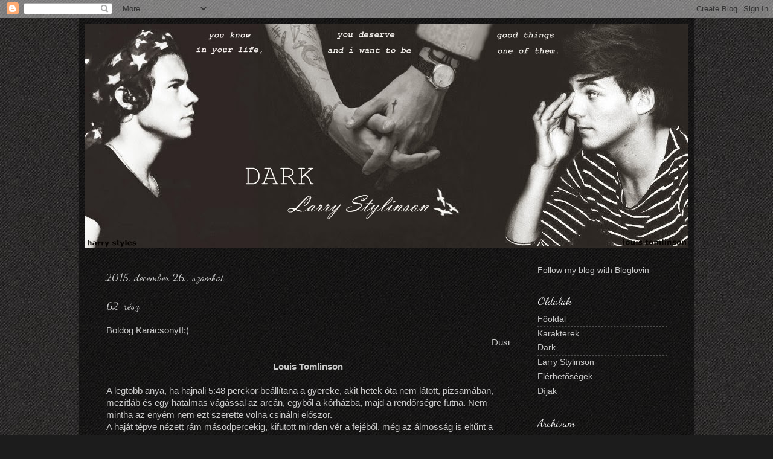

--- FILE ---
content_type: text/html; charset=UTF-8
request_url: https://darklarrystylinsonhu.blogspot.com/2015/12/
body_size: 21900
content:
<!DOCTYPE html>
<html class='v2' dir='ltr' lang='hu'>
<head>
<link href='https://www.blogger.com/static/v1/widgets/335934321-css_bundle_v2.css' rel='stylesheet' type='text/css'/>
<meta content='width=1100' name='viewport'/>
<meta content='text/html; charset=UTF-8' http-equiv='Content-Type'/>
<meta content='blogger' name='generator'/>
<link href='https://darklarrystylinsonhu.blogspot.com/favicon.ico' rel='icon' type='image/x-icon'/>
<link href='http://darklarrystylinsonhu.blogspot.com/2015/12/' rel='canonical'/>
<link rel="alternate" type="application/atom+xml" title="DARK - Larry Stylinson - Atom" href="https://darklarrystylinsonhu.blogspot.com/feeds/posts/default" />
<link rel="alternate" type="application/rss+xml" title="DARK - Larry Stylinson - RSS" href="https://darklarrystylinsonhu.blogspot.com/feeds/posts/default?alt=rss" />
<link rel="service.post" type="application/atom+xml" title="DARK - Larry Stylinson - Atom" href="https://www.blogger.com/feeds/6549245450630982692/posts/default" />
<!--Can't find substitution for tag [blog.ieCssRetrofitLinks]-->
<meta content='http://darklarrystylinsonhu.blogspot.com/2015/12/' property='og:url'/>
<meta content='DARK - Larry Stylinson' property='og:title'/>
<meta content='' property='og:description'/>
<title>DARK - Larry Stylinson: december 2015</title>
<style type='text/css'>@font-face{font-family:'Dancing Script';font-style:normal;font-weight:400;font-display:swap;src:url(//fonts.gstatic.com/s/dancingscript/v29/If2cXTr6YS-zF4S-kcSWSVi_sxjsohD9F50Ruu7BMSo3Rep8hNX6plRPjLo.woff2)format('woff2');unicode-range:U+0102-0103,U+0110-0111,U+0128-0129,U+0168-0169,U+01A0-01A1,U+01AF-01B0,U+0300-0301,U+0303-0304,U+0308-0309,U+0323,U+0329,U+1EA0-1EF9,U+20AB;}@font-face{font-family:'Dancing Script';font-style:normal;font-weight:400;font-display:swap;src:url(//fonts.gstatic.com/s/dancingscript/v29/If2cXTr6YS-zF4S-kcSWSVi_sxjsohD9F50Ruu7BMSo3ROp8hNX6plRPjLo.woff2)format('woff2');unicode-range:U+0100-02BA,U+02BD-02C5,U+02C7-02CC,U+02CE-02D7,U+02DD-02FF,U+0304,U+0308,U+0329,U+1D00-1DBF,U+1E00-1E9F,U+1EF2-1EFF,U+2020,U+20A0-20AB,U+20AD-20C0,U+2113,U+2C60-2C7F,U+A720-A7FF;}@font-face{font-family:'Dancing Script';font-style:normal;font-weight:400;font-display:swap;src:url(//fonts.gstatic.com/s/dancingscript/v29/If2cXTr6YS-zF4S-kcSWSVi_sxjsohD9F50Ruu7BMSo3Sup8hNX6plRP.woff2)format('woff2');unicode-range:U+0000-00FF,U+0131,U+0152-0153,U+02BB-02BC,U+02C6,U+02DA,U+02DC,U+0304,U+0308,U+0329,U+2000-206F,U+20AC,U+2122,U+2191,U+2193,U+2212,U+2215,U+FEFF,U+FFFD;}@font-face{font-family:'Schoolbell';font-style:normal;font-weight:400;font-display:swap;src:url(//fonts.gstatic.com/s/schoolbell/v18/92zQtBZWOrcgoe-fgnJIZxUa60ZpbiU.woff2)format('woff2');unicode-range:U+0000-00FF,U+0131,U+0152-0153,U+02BB-02BC,U+02C6,U+02DA,U+02DC,U+0304,U+0308,U+0329,U+2000-206F,U+20AC,U+2122,U+2191,U+2193,U+2212,U+2215,U+FEFF,U+FFFD;}</style>
<style id='page-skin-1' type='text/css'><!--
/*-----------------------------------------------
Blogger Template Style
Name:     Picture Window
Designer: Blogger
URL:      www.blogger.com
----------------------------------------------- */
/* Content
----------------------------------------------- */
body {
font: normal normal 15px Arial, Tahoma, Helvetica, FreeSans, sans-serif;
color: #cccccc;
background: #1c1c1c url(//3.bp.blogspot.com/-LQC1cVXameM/UgQn2sGCKoI/AAAAAAAAA58/IPHAIJT1KYI/s0/images%2B%25283%2529.jpg) repeat scroll top left;
}
html body .region-inner {
min-width: 0;
max-width: 100%;
width: auto;
}
.content-outer {
font-size: 90%;
}
a:link {
text-decoration:none;
color: #cccccc;
}
a:visited {
text-decoration:none;
color: #cccccc;
}
a:hover {
text-decoration:underline;
color: #cccccc;
}
.content-outer {
background: transparent url(//www.blogblog.com/1kt/transparent/black50.png) repeat scroll top left;
-moz-border-radius: 0;
-webkit-border-radius: 0;
-goog-ms-border-radius: 0;
border-radius: 0;
-moz-box-shadow: 0 0 3px rgba(0, 0, 0, .15);
-webkit-box-shadow: 0 0 3px rgba(0, 0, 0, .15);
-goog-ms-box-shadow: 0 0 3px rgba(0, 0, 0, .15);
box-shadow: 0 0 3px rgba(0, 0, 0, .15);
margin: 0 auto;
}
.content-inner {
padding: 10px;
}
/* Header
----------------------------------------------- */
.header-outer {
background: transparent none repeat-x scroll top left;
_background-image: none;
color: #ffffff;
-moz-border-radius: 0;
-webkit-border-radius: 0;
-goog-ms-border-radius: 0;
border-radius: 0;
}
.Header img, .Header #header-inner {
-moz-border-radius: 0;
-webkit-border-radius: 0;
-goog-ms-border-radius: 0;
border-radius: 0;
}
.header-inner .Header .titlewrapper,
.header-inner .Header .descriptionwrapper {
padding-left: 30px;
padding-right: 30px;
}
.Header h1 {
font: normal normal 48px Georgia, Utopia, 'Palatino Linotype', Palatino, serif;
text-shadow: 1px 1px 3px rgba(0, 0, 0, 0.3);
}
.Header h1 a {
color: #ffffff;
}
.Header .description {
font-size: 130%;
}
/* Tabs
----------------------------------------------- */
.tabs-inner {
margin: .5em 15px 1em;
padding: 0;
}
.tabs-inner .section {
margin: 0;
}
.tabs-inner .widget ul {
padding: 0;
background: #1c1c1c none repeat scroll bottom;
-moz-border-radius: 0;
-webkit-border-radius: 0;
-goog-ms-border-radius: 0;
border-radius: 0;
}
.tabs-inner .widget li {
border: none;
}
.tabs-inner .widget li a {
display: inline-block;
padding: .5em 1em;
margin-right: 0;
color: #cccccc;
font: normal normal 15px Schoolbell;
-moz-border-radius: 0 0 0 0;
-webkit-border-top-left-radius: 0;
-webkit-border-top-right-radius: 0;
-goog-ms-border-radius: 0 0 0 0;
border-radius: 0 0 0 0;
background: transparent none no-repeat scroll top left;
border-right: 1px solid #1c1c1c;
}
.tabs-inner .widget li:first-child a {
padding-left: 1.25em;
-moz-border-radius-topleft: 0;
-moz-border-radius-bottomleft: 0;
-webkit-border-top-left-radius: 0;
-webkit-border-bottom-left-radius: 0;
-goog-ms-border-top-left-radius: 0;
-goog-ms-border-bottom-left-radius: 0;
border-top-left-radius: 0;
border-bottom-left-radius: 0;
}
.tabs-inner .widget li.selected a,
.tabs-inner .widget li a:hover {
position: relative;
z-index: 1;
background: #cccccc none repeat scroll bottom;
color: #cccccc;
-moz-box-shadow: 0 0 0 rgba(0, 0, 0, .15);
-webkit-box-shadow: 0 0 0 rgba(0, 0, 0, .15);
-goog-ms-box-shadow: 0 0 0 rgba(0, 0, 0, .15);
box-shadow: 0 0 0 rgba(0, 0, 0, .15);
}
/* Headings
----------------------------------------------- */
h2 {
font: normal normal 18px Dancing Script;
text-transform: none;
color: #ffffff;
margin: .5em 0;
}
/* Main
----------------------------------------------- */
.main-outer {
background: transparent none repeat scroll top center;
-moz-border-radius: 0 0 0 0;
-webkit-border-top-left-radius: 0;
-webkit-border-top-right-radius: 0;
-webkit-border-bottom-left-radius: 0;
-webkit-border-bottom-right-radius: 0;
-goog-ms-border-radius: 0 0 0 0;
border-radius: 0 0 0 0;
-moz-box-shadow: 0 0 0 rgba(0, 0, 0, .15);
-webkit-box-shadow: 0 0 0 rgba(0, 0, 0, .15);
-goog-ms-box-shadow: 0 0 0 rgba(0, 0, 0, .15);
box-shadow: 0 0 0 rgba(0, 0, 0, .15);
}
.main-inner {
padding: 15px 20px 20px;
}
.main-inner .column-center-inner {
padding: 0 0;
}
.main-inner .column-left-inner {
padding-left: 0;
}
.main-inner .column-right-inner {
padding-right: 0;
}
/* Posts
----------------------------------------------- */
h3.post-title {
margin: 0;
font: normal normal 18px Dancing Script;
}
.comments h4 {
margin: 1em 0 0;
font: normal normal 18px Dancing Script;
}
.date-header span {
color: #cccccc;
}
.post-outer {
background-color: transparent;
border: solid 1px transparent;
-moz-border-radius: 0;
-webkit-border-radius: 0;
border-radius: 0;
-goog-ms-border-radius: 0;
padding: 15px 20px;
margin: 0 -20px 20px;
}
.post-body {
line-height: 1.4;
font-size: 110%;
position: relative;
}
.post-header {
margin: 0 0 1.5em;
color: #999999;
line-height: 1.6;
}
.post-footer {
margin: .5em 0 0;
color: #999999;
line-height: 1.6;
}
#blog-pager {
font-size: 140%
}
#comments .comment-author {
padding-top: 1.5em;
border-top: dashed 1px #ccc;
border-top: dashed 1px rgba(128, 128, 128, .5);
background-position: 0 1.5em;
}
#comments .comment-author:first-child {
padding-top: 0;
border-top: none;
}
.avatar-image-container {
margin: .2em 0 0;
}
/* Comments
----------------------------------------------- */
.comments .comments-content .icon.blog-author {
background-repeat: no-repeat;
background-image: url([data-uri]);
}
.comments .comments-content .loadmore a {
border-top: 1px solid #cccccc;
border-bottom: 1px solid #cccccc;
}
.comments .continue {
border-top: 2px solid #cccccc;
}
/* Widgets
----------------------------------------------- */
.widget ul, .widget #ArchiveList ul.flat {
padding: 0;
list-style: none;
}
.widget ul li, .widget #ArchiveList ul.flat li {
border-top: dashed 1px #ccc;
border-top: dashed 1px rgba(128, 128, 128, .5);
}
.widget ul li:first-child, .widget #ArchiveList ul.flat li:first-child {
border-top: none;
}
.widget .post-body ul {
list-style: disc;
}
.widget .post-body ul li {
border: none;
}
/* Footer
----------------------------------------------- */
.footer-outer {
color:#cccccc;
background: transparent none repeat scroll top center;
-moz-border-radius: 0 0 0 0;
-webkit-border-top-left-radius: 0;
-webkit-border-top-right-radius: 0;
-webkit-border-bottom-left-radius: 0;
-webkit-border-bottom-right-radius: 0;
-goog-ms-border-radius: 0 0 0 0;
border-radius: 0 0 0 0;
-moz-box-shadow: 0 0 0 rgba(0, 0, 0, .15);
-webkit-box-shadow: 0 0 0 rgba(0, 0, 0, .15);
-goog-ms-box-shadow: 0 0 0 rgba(0, 0, 0, .15);
box-shadow: 0 0 0 rgba(0, 0, 0, .15);
}
.footer-inner {
padding: 10px 20px 20px;
}
.footer-outer a {
color: #cccccc;
}
.footer-outer a:visited {
color: #cccccc;
}
.footer-outer a:hover {
color: #cccccc;
}
.footer-outer .widget h2 {
color: #ffffff;
}
/* Mobile
----------------------------------------------- */
html body.mobile {
height: auto;
}
html body.mobile {
min-height: 480px;
background-size: 100% auto;
}
.mobile .body-fauxcolumn-outer {
background: transparent none repeat scroll top left;
}
html .mobile .mobile-date-outer, html .mobile .blog-pager {
border-bottom: none;
background: transparent none repeat scroll top center;
margin-bottom: 10px;
}
.mobile .date-outer {
background: transparent none repeat scroll top center;
}
.mobile .header-outer, .mobile .main-outer,
.mobile .post-outer, .mobile .footer-outer {
-moz-border-radius: 0;
-webkit-border-radius: 0;
-goog-ms-border-radius: 0;
border-radius: 0;
}
.mobile .content-outer,
.mobile .main-outer,
.mobile .post-outer {
background: inherit;
border: none;
}
.mobile .content-outer {
font-size: 100%;
}
.mobile-link-button {
background-color: #cccccc;
}
.mobile-link-button a:link, .mobile-link-button a:visited {
color: transparent;
}
.mobile-index-contents {
color: #cccccc;
}
.mobile .tabs-inner .PageList .widget-content {
background: #cccccc none repeat scroll bottom;
color: #cccccc;
}
.mobile .tabs-inner .PageList .widget-content .pagelist-arrow {
border-left: 1px solid #1c1c1c;
}

--></style>
<style id='template-skin-1' type='text/css'><!--
body {
min-width: 1020px;
}
.content-outer, .content-fauxcolumn-outer, .region-inner {
min-width: 1020px;
max-width: 1020px;
_width: 1020px;
}
.main-inner .columns {
padding-left: 0px;
padding-right: 260px;
}
.main-inner .fauxcolumn-center-outer {
left: 0px;
right: 260px;
/* IE6 does not respect left and right together */
_width: expression(this.parentNode.offsetWidth -
parseInt("0px") -
parseInt("260px") + 'px');
}
.main-inner .fauxcolumn-left-outer {
width: 0px;
}
.main-inner .fauxcolumn-right-outer {
width: 260px;
}
.main-inner .column-left-outer {
width: 0px;
right: 100%;
margin-left: -0px;
}
.main-inner .column-right-outer {
width: 260px;
margin-right: -260px;
}
#layout {
min-width: 0;
}
#layout .content-outer {
min-width: 0;
width: 800px;
}
#layout .region-inner {
min-width: 0;
width: auto;
}
body#layout div.add_widget {
padding: 8px;
}
body#layout div.add_widget a {
margin-left: 32px;
}
--></style>
<style>
    body {background-image:url(\/\/3.bp.blogspot.com\/-LQC1cVXameM\/UgQn2sGCKoI\/AAAAAAAAA58\/IPHAIJT1KYI\/s0\/images%2B%25283%2529.jpg);}
    
@media (max-width: 200px) { body {background-image:url(\/\/3.bp.blogspot.com\/-LQC1cVXameM\/UgQn2sGCKoI\/AAAAAAAAA58\/IPHAIJT1KYI\/w200\/images%2B%25283%2529.jpg);}}
@media (max-width: 400px) and (min-width: 201px) { body {background-image:url(\/\/3.bp.blogspot.com\/-LQC1cVXameM\/UgQn2sGCKoI\/AAAAAAAAA58\/IPHAIJT1KYI\/w400\/images%2B%25283%2529.jpg);}}
@media (max-width: 800px) and (min-width: 401px) { body {background-image:url(\/\/3.bp.blogspot.com\/-LQC1cVXameM\/UgQn2sGCKoI\/AAAAAAAAA58\/IPHAIJT1KYI\/w800\/images%2B%25283%2529.jpg);}}
@media (max-width: 1200px) and (min-width: 801px) { body {background-image:url(\/\/3.bp.blogspot.com\/-LQC1cVXameM\/UgQn2sGCKoI\/AAAAAAAAA58\/IPHAIJT1KYI\/w1200\/images%2B%25283%2529.jpg);}}
/* Last tag covers anything over one higher than the previous max-size cap. */
@media (min-width: 1201px) { body {background-image:url(\/\/3.bp.blogspot.com\/-LQC1cVXameM\/UgQn2sGCKoI\/AAAAAAAAA58\/IPHAIJT1KYI\/w1600\/images%2B%25283%2529.jpg);}}
  </style>
<link href='https://www.blogger.com/dyn-css/authorization.css?targetBlogID=6549245450630982692&amp;zx=810f321c-6663-4016-a3a6-e359ff8b132f' media='none' onload='if(media!=&#39;all&#39;)media=&#39;all&#39;' rel='stylesheet'/><noscript><link href='https://www.blogger.com/dyn-css/authorization.css?targetBlogID=6549245450630982692&amp;zx=810f321c-6663-4016-a3a6-e359ff8b132f' rel='stylesheet'/></noscript>
<meta name='google-adsense-platform-account' content='ca-host-pub-1556223355139109'/>
<meta name='google-adsense-platform-domain' content='blogspot.com'/>

</head>
<body class='loading variant-screen'>
<div class='navbar section' id='navbar' name='Navbar'><div class='widget Navbar' data-version='1' id='Navbar1'><script type="text/javascript">
    function setAttributeOnload(object, attribute, val) {
      if(window.addEventListener) {
        window.addEventListener('load',
          function(){ object[attribute] = val; }, false);
      } else {
        window.attachEvent('onload', function(){ object[attribute] = val; });
      }
    }
  </script>
<div id="navbar-iframe-container"></div>
<script type="text/javascript" src="https://apis.google.com/js/platform.js"></script>
<script type="text/javascript">
      gapi.load("gapi.iframes:gapi.iframes.style.bubble", function() {
        if (gapi.iframes && gapi.iframes.getContext) {
          gapi.iframes.getContext().openChild({
              url: 'https://www.blogger.com/navbar/6549245450630982692?origin\x3dhttps://darklarrystylinsonhu.blogspot.com',
              where: document.getElementById("navbar-iframe-container"),
              id: "navbar-iframe"
          });
        }
      });
    </script><script type="text/javascript">
(function() {
var script = document.createElement('script');
script.type = 'text/javascript';
script.src = '//pagead2.googlesyndication.com/pagead/js/google_top_exp.js';
var head = document.getElementsByTagName('head')[0];
if (head) {
head.appendChild(script);
}})();
</script>
</div></div>
<div class='body-fauxcolumns'>
<div class='fauxcolumn-outer body-fauxcolumn-outer'>
<div class='cap-top'>
<div class='cap-left'></div>
<div class='cap-right'></div>
</div>
<div class='fauxborder-left'>
<div class='fauxborder-right'></div>
<div class='fauxcolumn-inner'>
</div>
</div>
<div class='cap-bottom'>
<div class='cap-left'></div>
<div class='cap-right'></div>
</div>
</div>
</div>
<div class='content'>
<div class='content-fauxcolumns'>
<div class='fauxcolumn-outer content-fauxcolumn-outer'>
<div class='cap-top'>
<div class='cap-left'></div>
<div class='cap-right'></div>
</div>
<div class='fauxborder-left'>
<div class='fauxborder-right'></div>
<div class='fauxcolumn-inner'>
</div>
</div>
<div class='cap-bottom'>
<div class='cap-left'></div>
<div class='cap-right'></div>
</div>
</div>
</div>
<div class='content-outer'>
<div class='content-cap-top cap-top'>
<div class='cap-left'></div>
<div class='cap-right'></div>
</div>
<div class='fauxborder-left content-fauxborder-left'>
<div class='fauxborder-right content-fauxborder-right'></div>
<div class='content-inner'>
<header>
<div class='header-outer'>
<div class='header-cap-top cap-top'>
<div class='cap-left'></div>
<div class='cap-right'></div>
</div>
<div class='fauxborder-left header-fauxborder-left'>
<div class='fauxborder-right header-fauxborder-right'></div>
<div class='region-inner header-inner'>
<div class='header section' id='header' name='Fejléc'><div class='widget Header' data-version='1' id='Header1'>
<div id='header-inner'>
<a href='https://darklarrystylinsonhu.blogspot.com/' style='display: block'>
<img alt='DARK - Larry Stylinson' height='370px; ' id='Header1_headerimg' src='https://blogger.googleusercontent.com/img/b/R29vZ2xl/AVvXsEgdAiWVTAD5JDjnbFF_EmIKkokXiH0aoNQfr6kBr6B-3tqE1drkCvJ53QnWpUp9YDVV7i7bl7Vt7hc_8RN5Wv4aM8icHg8EujtgWzhHz6r5fhsZGqnM54P3idDs2akXTxbk2fajARbq1ic/s1600/darklarrystylinson3.jpg' style='display: block' width='1000px; '/>
</a>
</div>
</div></div>
</div>
</div>
<div class='header-cap-bottom cap-bottom'>
<div class='cap-left'></div>
<div class='cap-right'></div>
</div>
</div>
</header>
<div class='tabs-outer'>
<div class='tabs-cap-top cap-top'>
<div class='cap-left'></div>
<div class='cap-right'></div>
</div>
<div class='fauxborder-left tabs-fauxborder-left'>
<div class='fauxborder-right tabs-fauxborder-right'></div>
<div class='region-inner tabs-inner'>
<div class='tabs no-items section' id='crosscol' name='Oszlopokon keresztül ívelő szakasz'></div>
<div class='tabs no-items section' id='crosscol-overflow' name='Cross-Column 2'></div>
</div>
</div>
<div class='tabs-cap-bottom cap-bottom'>
<div class='cap-left'></div>
<div class='cap-right'></div>
</div>
</div>
<div class='main-outer'>
<div class='main-cap-top cap-top'>
<div class='cap-left'></div>
<div class='cap-right'></div>
</div>
<div class='fauxborder-left main-fauxborder-left'>
<div class='fauxborder-right main-fauxborder-right'></div>
<div class='region-inner main-inner'>
<div class='columns fauxcolumns'>
<div class='fauxcolumn-outer fauxcolumn-center-outer'>
<div class='cap-top'>
<div class='cap-left'></div>
<div class='cap-right'></div>
</div>
<div class='fauxborder-left'>
<div class='fauxborder-right'></div>
<div class='fauxcolumn-inner'>
</div>
</div>
<div class='cap-bottom'>
<div class='cap-left'></div>
<div class='cap-right'></div>
</div>
</div>
<div class='fauxcolumn-outer fauxcolumn-left-outer'>
<div class='cap-top'>
<div class='cap-left'></div>
<div class='cap-right'></div>
</div>
<div class='fauxborder-left'>
<div class='fauxborder-right'></div>
<div class='fauxcolumn-inner'>
</div>
</div>
<div class='cap-bottom'>
<div class='cap-left'></div>
<div class='cap-right'></div>
</div>
</div>
<div class='fauxcolumn-outer fauxcolumn-right-outer'>
<div class='cap-top'>
<div class='cap-left'></div>
<div class='cap-right'></div>
</div>
<div class='fauxborder-left'>
<div class='fauxborder-right'></div>
<div class='fauxcolumn-inner'>
</div>
</div>
<div class='cap-bottom'>
<div class='cap-left'></div>
<div class='cap-right'></div>
</div>
</div>
<!-- corrects IE6 width calculation -->
<div class='columns-inner'>
<div class='column-center-outer'>
<div class='column-center-inner'>
<div class='main section' id='main' name='Elsődleges'><div class='widget Blog' data-version='1' id='Blog1'>
<div class='blog-posts hfeed'>

          <div class="date-outer">
        
<h2 class='date-header'><span>2015. december 26., szombat</span></h2>

          <div class="date-posts">
        
<div class='post-outer'>
<div class='post hentry uncustomized-post-template' itemprop='blogPost' itemscope='itemscope' itemtype='http://schema.org/BlogPosting'>
<meta content='6549245450630982692' itemprop='blogId'/>
<meta content='1711807830737964710' itemprop='postId'/>
<a name='1711807830737964710'></a>
<h3 class='post-title entry-title' itemprop='name'>
<a href='https://darklarrystylinsonhu.blogspot.com/2015/12/62-resz.html'>62. rész</a>
</h3>
<div class='post-header'>
<div class='post-header-line-1'></div>
</div>
<div class='post-body entry-content' id='post-body-1711807830737964710' itemprop='description articleBody'>
<div style="text-align: center;">
<div style="text-align: start;">
Boldog Karácsonyt!:)<br />
<div style="text-align: right;">
Dusi</div>
</div>
<span style="font-family: &quot;verdana&quot; , sans-serif;"><b><br /></b></span>
<span style="font-family: &quot;verdana&quot; , sans-serif;"><b>Louis Tomlinson</b></span></div>
<br />
A legtöbb anya, ha hajnali 5:48 perckor beállítana a gyereke, akit hetek óta nem látott, pizsamában, mezítláb és egy hatalmas vágással az arcán, egyből a kórházba, majd a rendőrségre futna. Nem mintha az enyém nem ezt szerette volna csinálni először.<br />
A haját tépve nézett rám másodpercekig, kifutott minden vér a fejéből, még az álmosság is eltűnt a szeméből, helyette könnyek formálódtak a sarkában, aztán behúzott a házba és minden erejével magához ölelt. Az otthon, a biztonság illata miatt karjaiban újra kitört belőlem, sírva borultam vállára, csak álltunk ott úgy, mint két szobor hosszú ideig.<br />
- Ki csinálta ezt veled, kicsim? - hajolt el annyira, hogy arcomra nézhessen, azon belül is a sebet fürkészte. Tekintetében egyszerre láttam az aggódó anyát és a tapasztalt ápolót, egyik kezét felemelve, ujjával a duzzanatot simította végig körülötte, majd szemembe bámult a válaszra várva.<br />
- Nem akarok erről beszélni, kérlek - suttogtam fáradt hangon. Az egész testem égett, minden porcikám sajgott, és nem akartam mást, csak lefeküdni valahova, aludni, hogy elfelejthessem ezt az egészet egy kis időre. Anya tovább méregetett, arra vártam, hogy ordítson, próbálva kihúzni belőlem mi történt, de higgadt maradt, látva fájdalmas mozdulataimat, rádöbbent, hogy fontosabb, ha előbb a testi épségemre fókuszál és csak utána kérdezget. De felesleges lett volna, elhatároztam, hogy lakaton tartom a számat, még előttük is.<br />
Kezemet megfogva, gyengéden vezetett a nappalink felé, nem ráncigált, nem mart bele a karomba, mint ahogy pár órája tették velem, csak leültetett a kanapéra és intett, hogy egy pillanat és jön. Körülnézve a szobában, a hajnali napfényben, rájöttem mennyire fontos is a család, és nem értettem miért akartam elköltözni otthonról valaha is. Hisz órákat töltöttem el a fotelban ücsörögve, a tévét bámulva anyáékkal, vagy a konyhában sürögve-forogva, hogy legyen meleg étel az asztalon, mire hazaérnek a munkából, hiányoztak azok a napok. Lábaimat felhúzva, hátra dőltem és átkaroltam a térdemet, a sötét bútor poros lett a talpam miatt, de nem tudtam vele foglalkozni, csak be akartam fészkelni magam és úgy tenni, mintha nem léteznék.<br />
Anya az otthoni elsősegély dobozát fogva jött vissza, leülve mellém, kibontotta a fehér táskát, előkerült az orvosi alkohol és egy kis gézpamacs, beitatva, közelebb hívott magához. Arrébb csúsztam a kanapén, fejemet előre billentve, két ujja közé véve államat, a másikkal óvatosan a sebem körülötti részt próbálta lemosni, ügyes keze volt ehhez, biztos milliónyi, ennél rosszabbat látott már el a kórházban.<br />
- Szorítsd össze a fogad - szólt, majd amikor engedelmeskedtem, a vágást is kifertőtlenítette. Nem volt kellemes, a karfán pihenő ujjaim elfehéredtek, ahogy szorítottam, csípett, és megint éreztem azt a lüktetést az arcomban, de gyorsan végzett, az asztalra dobta a koszos pamacsot. Megint közelebb hajolt és megnézte a sebet, már így, tisztán, majd alig láthatóan megkönnyebbült az arca, de attól szemöldöke közt még ott volt az a mély ránc, amit tőle örököltem. - Nem kell összevarrni, annyira nem mély, de meg fog maradni a helye.<br />
Felsóhajtottam, az életemet most már egy öt centis fehér csíkkal az arcomon fogom leélni, és nem is arra fog emlékeztetni, amikor belenézek a tükörbe, hogy mennyire bátor vagyok, hanem inkább, hogy egy gyenge áruló. Hagytam még anyának, hogy egy tiszta gézlapot a sebre ragasszon, majd a másik oldalon valami fura szagú krémet kent a szemem alá a zúzódásra, aztán végigsimított az addig ölemben pihenő alkaromon.<br />
Láttam, ahogy nagyot nyel, elgondolkodott valamin, végül mégis szólásra nyitotta a száját. Nem akartam beszélgetni.<br />
- Hol van Harry? - a kérdés mellkason ütött, nem mintha eddig nem lett volna elég zúzódásom, kíváncsian próbálta elkapni a tekintetem. Magam elé bámultam, és nem válaszoltam a kérdésére, amúgy sem tudtam volna, csak maximum megvonni a vállam, a hosszú hallgatás miatt szemem sarkából láttam, ahogy anya arca megint elnyúlik és szemöldöke felszökik homloka közepére. - Ugye nem ő...?<br />
Be se kellett fejeznie a kérdést, rögtön megráztam a fejemet, Isten ments, hogy ilyeneket feltételezzen róla. Megkönnyebbültnek tűnt, de attól még mindig az aggódás és értetlenség tükröződött róla, el akartam neki mondani, mindent, de nem értette volna meg. Ha arra használják a felvételt, amire gondolom, hogy fogják, úgyis pár nap és kiderül, tenyerem alsó részét rögtön a szememhez emeltem és megdörzsöltem, mielőtt kibuggyanhattak volna az újabb könnyek. Nem sírhattam folyton.<br />
- El kell mennünk a rendőrségre... - kezdett bele, rögtön ingatni kezdtem a fejem ide-oda, de ő csak azért is kereste a szememet, hogy meggyőző pillantását enyémbe fúrhassa. - Louis, fel kell jelenteni, aki ezt tette. Will majd segít, meg fogják találni és bíróság elé vi...<br />
- Anya, nem! - csattantam erőtlenül, de hatásosan, mert nem folytatta.<br />
Titkon abban reménykedtem, az idő innentől kezdve majd szinte elrepül, hogy majd elfelejtem az egészet valami csoda folytán és onnan folytatom az életem, ahol pár hónappal ezelőtt fel lett kavarva az egész, de túl naiv vagyok. A kanapé és egy világoskék pokróc lett a legjobb barátom, miközben szinte szó nélkül bámultam magam elé, vagy a TV-ben egy hihetetlenül unalmas műsort, vagy a szekrényre rakott digitális óra számlapjait, a másodperceket számolva. Gondolkodtam, az agyam folyamatosan járt, de az arcom rezzenéstelen maradt, amikor valaki volt körülöttem, és éreztem az aggódó tekintetet magamon. Ezzel ellentétben, amint a ház sötétbe borult és mindenki aludni ment, a kanapéra rakott díszpárnák egyikébe szorítva fejem ordítottam, vagy zokogtam, aminek köszönhetően másnap feldagadt szemekkel keltem. De nem számított, semmi sem számított.<br />
Előttem, az asztalon tányérok sorakoztak, rajtuk mindenféle étellel, amiket anya csak nekem hozott a belvárosi éttermek egyikéből, de egyikhez sem tudtam hozzá nyúlni, ezért végül feladta, és kidobta őket a kukába. Egyedül a bögre teámat szürcsölgettem el néha, amitől égett a mellkasom és gyomrom, valami kellemes érzés, de rögtön utána hányingerem lett, mert büntetni akartam magam, nem érezhettem jó dolgot. A szobámba se mentem fel, a kanapén aludtam, mert tudtam, hogy ha megláttam volna bármit is odafent, csakis rá emlékeztetett volna. Eszembe se jutott változtatni, tovább lépni, vagy bármit tenni, mert úgy éreztem megérdemlem a szenvedést és fájdalmat. <i>Pocsék ember vagy, Louis</i> - csak ezt hajtogatta a kis hang a fejem hátuljában.<br />
Viszont egy kora este, talán már egy héttel később, ki tudja, épp összehúzva feküdtem és úgy tettem, mintha aludnék, amikor hallottam, ahogy anya és Will a konyha ajtajában, suttogva beszélgettek. Anya sírt, a szinte néma szipogásokból rájöttem, és azt hajtogatta a nagybátyámnak, hogy ez így nem mehet tovább és nem tud többet tenni ennél, meg képtelen így látni engem, a nappaliba szökő, tompa fényt néztem, a mellkasom az eddiginél is jobban összeszorult.<br />
Bele se gondoltam abba, hogy ezzel másoknak is fájdalmat okozok, csak önzőn magammal törődtem már megint. Még jobban gömbbé húzva magam, a fülemet hegyeztem, hogy minden hangot elkapjak, közben a torkom mélyéről feltörő sírás hangjait próbáltam elfojtani, hogy nehogy félbe maradjon a beszélgetés. Bűntudat ébredt csak a mellkasomban, addig amíg meg nem hallottam nagybátyám szájából azt a szót, hogy pszichológus.<br />
A szívem hevesebben dobogott a döbbenettől és rémülettől, nem vagyok őrült, nem vihetnek el valami szemüveges, jegyzetfüzetes emberhez, aki idióta kérdésekkel próbál meg segíteni rajtam. Rajtam nem lehet segíteni, és nem is akarom, hogy bárki próbálkozzon, ez csakis az én problémám és ügyem. De ők ezt nem értik meg.<br />
Változtatnom kellett, vagy legalábbis elhitetni velük, hogy változom. Hogy minden rendben van és ez csak egy rövid állapot volt. A terv apró szálai már akkor elkezdtek összefonódni a fejemben, miközben szorosabban magam köré húztam a takarót, arcomat a kanapé díszpárnájába dörzsölve, kizárva a beszélgetés további hangjait.<br />
Másnap reggel a konyhában ülve kavargattam egy bögre forró teát, kedvem nem volt hozzá, hogy meg is igyam, de kellett a látszat. A terv első lépése. Amikor anya leért, még félig álmában botorkálva és meglátott, rögtön ledermedt és szemeit dörzsölő keze is megállt a levegőben. Próbáltam minél kedvesebb és átlagos arckifejezést felvenni, miközben egy jó reggelt hagyta el a számat, napok óta nem beszéltem, furcsa volt hallani a hangomat. Kellett neki pár másodperc mire magához tért, majd mosolyogva viszonozta a jókívánságot, mögém sétálva benyomta a kávégépet, közben pedig óvatosan megsimogatta a fejemet, de tudom, hogy legszívesebben agyon ölelgetett volna.<br />
Hasonló reakciót váltottam ki Willből is, még a hosszan tartó pillantást is elkaptam, amit anyával váltott, láttam rajtuk a néma kommunikációt, és a megkönnyebbülést, hogy újra mutatok valamiféle életjelet. Halkan szórakoztam tovább a már kihűlt teámmal, néha számhoz emelve, mintha innék belőle, pár korty tényleg lecsúszott a torkomon, de a túlcukrozott, langyos lötty csak öklendező reakciót váltott ki a gyomromba érve.<br />
Will fél nyolckor elköszönt tőlünk, mert mennie kellett az őrsre, arra a pár percre kiestem a már-már profin alakított szerepemből, a kezemben lévő kiskanál kiesett ujjaim szorításából, a bögrébe érve hangos csörömpölés visszahangzott a pár négyzetméteres konyhában. Vajon ma fogják megkapni a titokzatos diktafont, rajta mindennel, ami után már évek óta kutatnak? És ha Will fogja először meghallgatni és felismeri a hangomat? Összeállna minden a fejében, és talán saját kezével akarná, a nyakánál fogva berángatni egy hűvös, ablaktalan cellába Harryt élete végéig.<br />
<i>Harry...</i><br />
A mellkasomba az eddiginél is baljósabb fájdalom nyílalt, ahogy egész testem megremegett, mintha egy erős, hideg kéz csapódott volna az arcomon, ami kellemetlenebbül ért, mint Zayn bármelyik ütése. Nem is gondoltam erre eddig. Elveszítem.<br />
A képek összemosódtak a fejemben, arra sem emlékszem mikor láttam őt utoljára, és lehet, hogy ott éktelenkedett egy lyuk valahol, hogy az utolsó éjszakán nem volt mellettem, nem volt az ágyban, de mi van ha ez az egész a terv része volt? Mi van, ha őt is elvitték valahova vagy elcsalták? A felismerés volt az egyetlen amit éreztem és cselekedni akartam, minél gyorsabban, az elvesztegetett időre gondoltam, legszívesebben a falba ütöttem volna a fejemet, de két feszülten figyelő szempár követte a mozdulataimat.<br />
A torkomat megköszörülve, bárki rájött volna a hamis mosolyomra, amit magamra erőltettem, amíg a szekrénynek dőlt anyámra és az ajtóban ácsorgó Willre pillantottam, eszembe jutott, hogy épp elköszönt, ezért kezemet felemelve erőtlenül integettem. Úgy téve, mintha nem történt volna semmi, folytatták, amit csináltak, anya a mosogatóba rakta csészéjét, nagybátyám mögött pedig bezárult az ajtó.<br />
Én is felpattanva a székről, elindultam, hogy megkeressem az elmúlt napok gyászos helyszínén a telefonomat, amit nem láttam azóta, a nappaliban hullaszag állt, bár érthető, fürödni se fürödtem. A párnák alatt és a kanapé mögé becsúszva se találtam a készüléket, már hosszas percek óta kutattam, reménytelenül, amikor bevillant, hogy hol hagytam. Harry éjjeliszekrényén. Ezért nem hallottam róla.<br />
Lehuppanva a legközelebbi bútorra, a kezembe temettem a fejemet, azon töprengve most mit tehetnék. Nem mehetek el hozzá, egyszerűen nem tudnék, de másik felem sikított, a hangját akartam hallani, látni, hozzáérni, csak érezni, hogy ott van mellettem. Hirtelen beugrott az utolsó reményem, a vezetékes telefonunk, amit körülbelül senki sem használt, csak anyát keresték rajta néha a kórházból, de egyébként díszként szolgált, felpattanva, kicsit megszédültem hirtelen, de hosszú léptekkel az előszobába indultam.<br />
A bejárati ajtótól jobbra lévő falnak támaszkodva szuggeráltam a készüléket, körülötte színes ragadós cetlikre különféle telefonszámok és nevek voltak firkantva, de amire szükségem volt, azt tudtam fejből. Vacilláltam, mit mondhatnék, a bátorságom és kezdeti motivációm is el-elhagyott, miközben ujjamat párszor végigsimítottam a kezdő számjegyen. Lehet tudott volna keresni, de oka van, amiért nem tette meg. Lehet neki is megmutatták a felvételt és most az a célja, hogy úgy tegyen, mintha nem is ismerne, hátha ez segítség, ha kihallgatják. A sírás újra rám tört, ahogy elképzeltem, hogy ül a városi bíróságon és előtte állok, mint tanú, és rám se néz, miközben azt hajtogatja életében nem látott még engem. De végül elindult a mutatóujjam, a szívem pedig a telefon búgásával egy ütemben vert.<br />
<div style="text-align: start;">
<div style="text-align: left;">
- Harry Styles... - szólt bele egy mély, artikulátlan hang. Felismerhetetlen volt, túl érdes, túl... erőtlen, de az ő hangja volt, tudtam, hogy az övé, fájdalom hasított a mellkasomba, amíg a vonal csendjét hallgattam. Nem tudtam hogy szóljak bele, mit mondjak neki, a hiányát még az ujjbegyeim hegyében is éreztem, de mégis valamiféle biztonságérzés töltött el, mintha akkor találtam volna igazán haza, amikor meghallottam a hangját.</div>
</div>
<div style="text-align: start;">
<div style="text-align: left;">
- Szia... - nyögtem ki végül, tehetetlenül, mert féltem, hogy lerakja, ha túl sokáig várakozom. A másik végről hirtelen, elnyomott hangokat hallottam, mintha felült volna egy másodperc alatt a kanapén, lélegzetvételei erősebbek lettek a fülemben. Észrevettem, hogy görcsösen kapaszkodom mindkét kezemmel a telefonba, mintha ezzel közelebb kerülhetnék hozzá, ezúttal az ő részéről állt be a hosszú csend. Mikor újra megszólalt, teljesen más hang fogadott, lágyabb és fájdalommal teli, de közben mintha tonnányi súlyt vettek volna le a válláról, meg akartam ölelni.<br />
- Lou... - suttogta. - Louis, Istenem, Lou... - másodpercekig csak ennyit motyogott, melegség árasztotta el a napok óta fagyos mellkasomat, ahogy kiejtette a nevemet. - Hol vagy, Louis?<br />
- Otthon - válaszoltam tömören. Csak később jöttem rá, hogy mennyire rosszul eshetett ez neki, amiért az elmúlt hónapokban az ő házát tekintettem otthonomnak. Nem tudom mire számítottam ezután, legbelül valahol sejtettem, hogy ez jön, mégis meglepett, amikor elhadarta, hogy "10 perc és ott vagyok", majd lecsapta a telefont. A vonal egyenletes csengését hallgattam újra, és bele akartam szólni még gyorsan, hogy ne, nem jöhet ide, de már késő volt, elfordítva fejem, a falon lógó tükörben megláttam az arcomat és még jobban szorongani kezdtem. A szemem alatti zúzódás már kezdett átmenni egy undorító, koszos zöld, lila és sárga árnyalatba, míg a másik oldalon a vágás elkezdett hegesedni, de körülötte piros volt a bőröm, a fáradtságtól táskáim is voltak, a hajam pedig fényesen a fejemre lapult.<br />
A gyomrom felfordult saját magamtól, elkapva tekintetemet, a fürdőbe mentem, hogy legalább a hanyagságom nyomait eltüntessem, a forró zuhany úgy ért, mint egy villámcsapás, de órákig tudtam volna még ott állni, de sajnos nem volt annyi időm. Tiszta ruhát találva a szárítón, felkaptam magamra őket, a pulóver nagy volt rám, és egy régi focis rövidnadrágomat sikerült kiválasztanom, de különösebben nem érdekelt mibe vagyok. Kiöltözhettem volna, felvehettem volna valamelyik farmeromat vagy normális pólómat, de nem láttam értelmét, már nem.<br />
Éppen a törölközővel dörzsöltem a hajamat, hogy ne legyen annyira vizes, amikor meghallottam a bejárati ajtó csengőjét, majd rögtön utána kettő erőteljes, szinte már dübörgést. A vér zúgott a fülemben, rögtön a hang irányába fordultam, de nem bírtam rávenni a lábaimat, hogy megmozduljanak, ezért csak álltam és hallgattam az egyre erősödő kopogást.<br />
Anya viszont ezt nem hagyta, eszembe jutott, hogy neki nem is szóltam erről az egészről, összezavarodva indult, hogy ajtót nyisson az őrültnek, aki be akarja törni azt, már majdnem sikerült neki, amikor végre felocsúdtam döbbenetemből és rászóltam, hogy majd én. Erőt véve magamon, kikerültem a még mindig értetlenkedő, védtelen alakot, aki megtorpant utasításomra és kissé hátrált, utat hagyva nekem. Nagy levegőt véve a kilincsre fontam az ujjamat, az ízületeimet néztem, ahogy rászorulnak a fémre, majd enyhén lenyomva, az ajtó kinyílt.<br />
És ott állt előttem.<br />
Könyökével és alkarjával az ajtófélfának támaszkodva, másik kezének ujja a csengőn pihent, gesztenye barna, göndör hajának néhány tincse kócosan az arcába hullott, mintha rohant volna, szája kissé elnyílt, amikor meglátott, de csak a tágra nyílt szemeire tudtam koncentrálni. Zöld írisze az arcomat pásztázta, a sebemen elidőzve, majd a zúzódáson, ami miatt kezemet odakaptam, hogy takarni próbáljam előle, nem akartam, hogy lássa. Csupán másodpercekig tartott, de úgy éreztem, mintha órákig álltam volna ott szerencsétlenül, amíg tekintete vissza nem talált az enyémbe. <br />
De akkor belökte az addig csak félig nyitott ajtót, és már a házban volt, a következő pillanatban pedig csak azt éreztem, hogy erős karjai körém fonódnak, teste pedig szinte kipréseli a tüdőmből a levegőt. Az illatát megérezve, ezer, meg ezer érzés tört rám, az arcom fekete szövetkabátjának érdes anyagába fúródott, és legszívesebben sírtam volna, de most valamiért egyetlen könnyet sem hullajtottam. Csak kapaszkodtam belé és nem akartam elengedni többet.<br />
Ő bontotta meg az ölelést először, de csak annyira, hogy kicsit elhajoljon, újra arcomat figyelte, most már így, közelebbről, majd kezével megfogva két oldalról, felhúzott annyira, hogy meg tudjon csókolni. Puha ajka lágyan ért hozzám, semmi durvaság, a hasamban a régi, görcsös érzés újra felélénkült, és legkevésbé sem érdekelt, hogy anya ott áll tőlünk alig egy méterre és végignézi az egészet, miközben gőze sincs arról, mi történik.<br />
Pár perc után azt vettem észre, hogy mindenfélét suttog a számba, összefolytak a szavak, amiket mondott, a nevemet tudtam kivenni belőle, és azt a szót, hogy "hiányoztál", kinyitva szemem fájdalmas arckifejezése fogadott és ráncok a szemöldöke közt, amiket el akartam simítani.<br />
- Menjünk fel - mondtam végül neki, megragadva karját, majd húzni kezdtem az emelet felé. Követett, nem kellett neki kétszer mondani, anya mellett elhaladva, adtam neki egy pillantást, amibe próbáltam belesűríteni, hogy minden rendben és majd elmondom, hogy megnyugtassam, mire halványan bólintott és hátrébb lépet.<br />
A szobámba érve, furcsa érzés kerített hatalmába, hisz hetek óta nem jártam ott, az elmúlt napokban pedig még a közelébe se merészkedtem, meglepődve néztem körül, hisz szinte minden ugyanúgy állt, ahogy otthagytam. A ágyamhoz léptem és leülve a szélére, lehúztam magam mellé Harryt, szorosan hozzám préselődött, mintha be akarta volna pótolni az elvesztegetett, kiesett időt, felém fordulva, keze már megint az arcomat simogatta, hüvelykujjával alig mert a sebes rész felé közeledni.<br />
- Nem szabadott volna hagynom, hogy ezt tegyék veled... - suttogta, a kín a hangjában még az én szívemet is összeszorította. A vállamat megvonva lesütöttem a szememet, nem szabadott volna elárulnom őt, de ezt nem mondhattam ki hangosan. Újra magához ölelt, álla a fejem tetején pihent, miközben azt motyogta, hogy meg fognak ezért fizetni, de hiába ráztam a fejemet és törtek elő végre a könnyeim, csak azzal folytatta, hogy minden rendben lesz, mert azt hitte a félelem miatt sírok és ellenkezem. Nem tudta, hogy mire képesek azzal az egy felvétellel, egyáltalán nem is tudta, hogy létezik az a felvétel. És persze, túl gyáva voltam, hogy elmondjam neki.<br />
Sokáig ott volt nálunk Harry, szinte az egész napot ott töltötte, és nem csinált mást, csak ölelt, csókolt, simogatott, valahogy mindig hozzámért, miközben kérdezgetett, mindenféléről. Annyira nehéz volt kikerülni, hogy bármi olyat mondjak, és játszani, hogy elhittem tőle, hogy tényleg minden rendben lesz, mert én tudtam, hogy nem. És képtelen voltam figyelmeztetni.<br />
Talán ha szólok neki, mit tesz? Megutál? Elmenekül a városból, sőt, talán az országból és soha többet nem látom? Képes lenne akár engem is megölni, hogy ne maradjon bizonyíték?<br />
Nem tudtam elképzelni, miközben a hasamat cirógató, hosszú sápadt ujjait követtem a szememmel. Megfogtam a kezét és végigpusziltam az összes ujjbegyét, meglepődve nézett a szemembe, de mosolygott, gödrök formálódtak az arcán, hisz mióta nálunk volt, ez volt az első érintés, amit én kezdeményeztem. Sajnos nem is lehetett több, a hátsó zsebében lévő telefonja felcsengett, üzenetet jelezve, amit gyorsan megnézve, elhúzta a száját. Mennie kellett. Nem tudom hova, és miért, csak ennyit mondott. Majd mintha eszébe jutott volna valami, a másik zsebéből kihúzta az én mobilomat és visszaadta, amit megköszöntem.<br />
Kérlelt, hogy menjek vissza hozzá, és töltsem nála az éjszakát, de valami érzés belül azt mondta, hogy nem mehetek. Képtelen lettem volna látni a házat a történtek után. Elfogadta a döntésemet, a bejárati ajtóig kísértem, ahol hosszasan megcsókolt, mosolyogva vált el ajkaimtól, lenézve rám még mindig hitetlenkedést fedeztem fel szemében, amiért újra láthat.<br />
- Holnap találkozunk - motyogta mély hangján, én pedig csak felfelé görbítettem a számat és néztem, ahogy eltűnik a sötétben, az autója felé.<br />
<i>Remélem.</i><br />
Anya szerencsére nem kérdezgetett, amiért hálás voltam neki, mindig tudta mikor kell hagynia az ügyet vagy mikor kíváncsiskodhat, ezúttal nem a kanapéra telepedtem le, hanem a nappali mellett elsétálva, a szobámba mentem. A jobb oldali párnámat magamhoz ölelve, még mindig éreztem rajta az illatát, bár nem olyan volt, mintha ő is ott lett volna, a takaró hideg volt és érdes, az ágy pedig túl üres egyedül velem benne, mégis sikerült elaludnom valahogy. De nem tartott sokáig.<br />
Az éjjeliszekrényemre rakott telefonom csengőhangját öt nap után először hallottam meg, hajnali háromkor, rajta Niall nevével. Még mielőtt felvettem volna tudtam mi jön, a szívem nem is dobogott azokban a percekben, miközben hallgattam, ahogy kétségbeesetten magyaráz, de választ nem tudtam adni neki, csak az egyetlen értelmes mondata zúgott a fejemben.<br />
<i>Harryt elkapták.</i><br />
<br /></div>
</div>
<div style='clear: both;'></div>
</div>
<div class='post-footer'>
<div class='post-footer-line post-footer-line-1'>
<span class='post-author vcard'>
Bejegyezte:
<span class='fn' itemprop='author' itemscope='itemscope' itemtype='http://schema.org/Person'>
<meta content='https://www.blogger.com/profile/11850961486569168734' itemprop='url'/>
<a class='g-profile' href='https://www.blogger.com/profile/11850961486569168734' rel='author' title='author profile'>
<span itemprop='name'>vanda</span>
</a>
</span>
</span>
<span class='post-timestamp'>
dátum:
<meta content='http://darklarrystylinsonhu.blogspot.com/2015/12/62-resz.html' itemprop='url'/>
<a class='timestamp-link' href='https://darklarrystylinsonhu.blogspot.com/2015/12/62-resz.html' rel='bookmark' title='permanent link'><abbr class='published' itemprop='datePublished' title='2015-12-26T08:11:00-08:00'>8:11</abbr></a>
</span>
<span class='post-comment-link'>
<a class='comment-link' href='https://darklarrystylinsonhu.blogspot.com/2015/12/62-resz.html#comment-form' onclick=''>
21 megjegyzés:
  </a>
</span>
<span class='post-icons'>
<span class='item-control blog-admin pid-1423057091'>
<a href='https://www.blogger.com/post-edit.g?blogID=6549245450630982692&postID=1711807830737964710&from=pencil' title='Bejegyzés szerkesztése'>
<img alt='' class='icon-action' height='18' src='https://resources.blogblog.com/img/icon18_edit_allbkg.gif' width='18'/>
</a>
</span>
</span>
<div class='post-share-buttons goog-inline-block'>
<a class='goog-inline-block share-button sb-email' href='https://www.blogger.com/share-post.g?blogID=6549245450630982692&postID=1711807830737964710&target=email' target='_blank' title='Küldés e-mailben'><span class='share-button-link-text'>Küldés e-mailben</span></a><a class='goog-inline-block share-button sb-blog' href='https://www.blogger.com/share-post.g?blogID=6549245450630982692&postID=1711807830737964710&target=blog' onclick='window.open(this.href, "_blank", "height=270,width=475"); return false;' target='_blank' title='BlogThis!'><span class='share-button-link-text'>BlogThis!</span></a><a class='goog-inline-block share-button sb-twitter' href='https://www.blogger.com/share-post.g?blogID=6549245450630982692&postID=1711807830737964710&target=twitter' target='_blank' title='Megosztás az X-en'><span class='share-button-link-text'>Megosztás az X-en</span></a><a class='goog-inline-block share-button sb-facebook' href='https://www.blogger.com/share-post.g?blogID=6549245450630982692&postID=1711807830737964710&target=facebook' onclick='window.open(this.href, "_blank", "height=430,width=640"); return false;' target='_blank' title='Megosztás a Facebookon'><span class='share-button-link-text'>Megosztás a Facebookon</span></a><a class='goog-inline-block share-button sb-pinterest' href='https://www.blogger.com/share-post.g?blogID=6549245450630982692&postID=1711807830737964710&target=pinterest' target='_blank' title='Megosztás a Pinteresten'><span class='share-button-link-text'>Megosztás a Pinteresten</span></a>
</div>
</div>
<div class='post-footer-line post-footer-line-2'>
<span class='post-labels'>
</span>
</div>
<div class='post-footer-line post-footer-line-3'>
<span class='post-location'>
</span>
</div>
</div>
</div>
</div>

        </div></div>
      
</div>
<div class='blog-pager' id='blog-pager'>
<span id='blog-pager-newer-link'>
<a class='blog-pager-newer-link' href='https://darklarrystylinsonhu.blogspot.com/' id='Blog1_blog-pager-newer-link' title='Újabb bejegyzések'>Újabb bejegyzések</a>
</span>
<span id='blog-pager-older-link'>
<a class='blog-pager-older-link' href='https://darklarrystylinsonhu.blogspot.com/search?updated-max=2015-12-26T08:11:00-08:00&amp;max-results=7' id='Blog1_blog-pager-older-link' title='Régebbi bejegyzések'>Régebbi bejegyzések</a>
</span>
<a class='home-link' href='https://darklarrystylinsonhu.blogspot.com/'>Főoldal</a>
</div>
<div class='clear'></div>
<div class='blog-feeds'>
<div class='feed-links'>
Feliratkozás:
<a class='feed-link' href='https://darklarrystylinsonhu.blogspot.com/feeds/posts/default' target='_blank' type='application/atom+xml'>Megjegyzések (Atom)</a>
</div>
</div>
</div></div>
</div>
</div>
<div class='column-left-outer'>
<div class='column-left-inner'>
<aside>
</aside>
</div>
</div>
<div class='column-right-outer'>
<div class='column-right-inner'>
<aside>
<div class='sidebar section' id='sidebar-right-1'><div class='widget HTML' data-version='1' id='HTML3'>
<div class='widget-content'>
<a href="http://www.bloglovin.com/blog/10247011/?claim=mt3bd3usjd5">Follow my blog with Bloglovin</a>
</div>
<div class='clear'></div>
</div><div class='widget PageList' data-version='1' id='PageList1'>
<h2>Oldalak</h2>
<div class='widget-content'>
<ul>
<li>
<a href='https://darklarrystylinsonhu.blogspot.com/'>Főoldal</a>
</li>
<li>
<a href='https://darklarrystylinsonhu.blogspot.com/p/karakterek.html'>Karakterek</a>
</li>
<li>
<a href='https://darklarrystylinsonhu.blogspot.com/p/dark.html'>Dark</a>
</li>
<li>
<a href='http://beforeyouleftmelarry.blogspot.hu'>Larry Stylinson</a>
</li>
<li>
<a href='https://darklarrystylinsonhu.blogspot.com/p/elerhetosegek.html'>Elérhetőségek</a>
</li>
<li>
<a href='https://darklarrystylinsonhu.blogspot.com/p/dijak.html'>Díjak</a>
</li>
</ul>
<div class='clear'></div>
</div>
</div><div class='widget BlogArchive' data-version='1' id='BlogArchive1'>
<h2>Archívum</h2>
<div class='widget-content'>
<div id='ArchiveList'>
<div id='BlogArchive1_ArchiveList'>
<ul class='hierarchy'>
<li class='archivedate collapsed'>
<a class='toggle' href='javascript:void(0)'>
<span class='zippy'>

        &#9658;&#160;
      
</span>
</a>
<a class='post-count-link' href='https://darklarrystylinsonhu.blogspot.com/2020/'>
2020
</a>
<span class='post-count' dir='ltr'>(1)</span>
<ul class='hierarchy'>
<li class='archivedate collapsed'>
<a class='toggle' href='javascript:void(0)'>
<span class='zippy'>

        &#9658;&#160;
      
</span>
</a>
<a class='post-count-link' href='https://darklarrystylinsonhu.blogspot.com/2020/04/'>
április
</a>
<span class='post-count' dir='ltr'>(1)</span>
</li>
</ul>
</li>
</ul>
<ul class='hierarchy'>
<li class='archivedate expanded'>
<a class='toggle' href='javascript:void(0)'>
<span class='zippy toggle-open'>

        &#9660;&#160;
      
</span>
</a>
<a class='post-count-link' href='https://darklarrystylinsonhu.blogspot.com/2015/'>
2015
</a>
<span class='post-count' dir='ltr'>(4)</span>
<ul class='hierarchy'>
<li class='archivedate expanded'>
<a class='toggle' href='javascript:void(0)'>
<span class='zippy toggle-open'>

        &#9660;&#160;
      
</span>
</a>
<a class='post-count-link' href='https://darklarrystylinsonhu.blogspot.com/2015/12/'>
december
</a>
<span class='post-count' dir='ltr'>(1)</span>
<ul class='posts'>
<li><a href='https://darklarrystylinsonhu.blogspot.com/2015/12/62-resz.html'>62. rész</a></li>
</ul>
</li>
</ul>
<ul class='hierarchy'>
<li class='archivedate collapsed'>
<a class='toggle' href='javascript:void(0)'>
<span class='zippy'>

        &#9658;&#160;
      
</span>
</a>
<a class='post-count-link' href='https://darklarrystylinsonhu.blogspot.com/2015/08/'>
augusztus
</a>
<span class='post-count' dir='ltr'>(1)</span>
</li>
</ul>
<ul class='hierarchy'>
<li class='archivedate collapsed'>
<a class='toggle' href='javascript:void(0)'>
<span class='zippy'>

        &#9658;&#160;
      
</span>
</a>
<a class='post-count-link' href='https://darklarrystylinsonhu.blogspot.com/2015/06/'>
június
</a>
<span class='post-count' dir='ltr'>(1)</span>
</li>
</ul>
<ul class='hierarchy'>
<li class='archivedate collapsed'>
<a class='toggle' href='javascript:void(0)'>
<span class='zippy'>

        &#9658;&#160;
      
</span>
</a>
<a class='post-count-link' href='https://darklarrystylinsonhu.blogspot.com/2015/01/'>
január
</a>
<span class='post-count' dir='ltr'>(1)</span>
</li>
</ul>
</li>
</ul>
<ul class='hierarchy'>
<li class='archivedate collapsed'>
<a class='toggle' href='javascript:void(0)'>
<span class='zippy'>

        &#9658;&#160;
      
</span>
</a>
<a class='post-count-link' href='https://darklarrystylinsonhu.blogspot.com/2014/'>
2014
</a>
<span class='post-count' dir='ltr'>(39)</span>
<ul class='hierarchy'>
<li class='archivedate collapsed'>
<a class='toggle' href='javascript:void(0)'>
<span class='zippy'>

        &#9658;&#160;
      
</span>
</a>
<a class='post-count-link' href='https://darklarrystylinsonhu.blogspot.com/2014/10/'>
október
</a>
<span class='post-count' dir='ltr'>(1)</span>
</li>
</ul>
<ul class='hierarchy'>
<li class='archivedate collapsed'>
<a class='toggle' href='javascript:void(0)'>
<span class='zippy'>

        &#9658;&#160;
      
</span>
</a>
<a class='post-count-link' href='https://darklarrystylinsonhu.blogspot.com/2014/08/'>
augusztus
</a>
<span class='post-count' dir='ltr'>(3)</span>
</li>
</ul>
<ul class='hierarchy'>
<li class='archivedate collapsed'>
<a class='toggle' href='javascript:void(0)'>
<span class='zippy'>

        &#9658;&#160;
      
</span>
</a>
<a class='post-count-link' href='https://darklarrystylinsonhu.blogspot.com/2014/07/'>
július
</a>
<span class='post-count' dir='ltr'>(3)</span>
</li>
</ul>
<ul class='hierarchy'>
<li class='archivedate collapsed'>
<a class='toggle' href='javascript:void(0)'>
<span class='zippy'>

        &#9658;&#160;
      
</span>
</a>
<a class='post-count-link' href='https://darklarrystylinsonhu.blogspot.com/2014/06/'>
június
</a>
<span class='post-count' dir='ltr'>(4)</span>
</li>
</ul>
<ul class='hierarchy'>
<li class='archivedate collapsed'>
<a class='toggle' href='javascript:void(0)'>
<span class='zippy'>

        &#9658;&#160;
      
</span>
</a>
<a class='post-count-link' href='https://darklarrystylinsonhu.blogspot.com/2014/05/'>
május
</a>
<span class='post-count' dir='ltr'>(6)</span>
</li>
</ul>
<ul class='hierarchy'>
<li class='archivedate collapsed'>
<a class='toggle' href='javascript:void(0)'>
<span class='zippy'>

        &#9658;&#160;
      
</span>
</a>
<a class='post-count-link' href='https://darklarrystylinsonhu.blogspot.com/2014/04/'>
április
</a>
<span class='post-count' dir='ltr'>(5)</span>
</li>
</ul>
<ul class='hierarchy'>
<li class='archivedate collapsed'>
<a class='toggle' href='javascript:void(0)'>
<span class='zippy'>

        &#9658;&#160;
      
</span>
</a>
<a class='post-count-link' href='https://darklarrystylinsonhu.blogspot.com/2014/03/'>
március
</a>
<span class='post-count' dir='ltr'>(7)</span>
</li>
</ul>
<ul class='hierarchy'>
<li class='archivedate collapsed'>
<a class='toggle' href='javascript:void(0)'>
<span class='zippy'>

        &#9658;&#160;
      
</span>
</a>
<a class='post-count-link' href='https://darklarrystylinsonhu.blogspot.com/2014/02/'>
február
</a>
<span class='post-count' dir='ltr'>(5)</span>
</li>
</ul>
<ul class='hierarchy'>
<li class='archivedate collapsed'>
<a class='toggle' href='javascript:void(0)'>
<span class='zippy'>

        &#9658;&#160;
      
</span>
</a>
<a class='post-count-link' href='https://darklarrystylinsonhu.blogspot.com/2014/01/'>
január
</a>
<span class='post-count' dir='ltr'>(5)</span>
</li>
</ul>
</li>
</ul>
<ul class='hierarchy'>
<li class='archivedate collapsed'>
<a class='toggle' href='javascript:void(0)'>
<span class='zippy'>

        &#9658;&#160;
      
</span>
</a>
<a class='post-count-link' href='https://darklarrystylinsonhu.blogspot.com/2013/'>
2013
</a>
<span class='post-count' dir='ltr'>(23)</span>
<ul class='hierarchy'>
<li class='archivedate collapsed'>
<a class='toggle' href='javascript:void(0)'>
<span class='zippy'>

        &#9658;&#160;
      
</span>
</a>
<a class='post-count-link' href='https://darklarrystylinsonhu.blogspot.com/2013/12/'>
december
</a>
<span class='post-count' dir='ltr'>(5)</span>
</li>
</ul>
<ul class='hierarchy'>
<li class='archivedate collapsed'>
<a class='toggle' href='javascript:void(0)'>
<span class='zippy'>

        &#9658;&#160;
      
</span>
</a>
<a class='post-count-link' href='https://darklarrystylinsonhu.blogspot.com/2013/11/'>
november
</a>
<span class='post-count' dir='ltr'>(4)</span>
</li>
</ul>
<ul class='hierarchy'>
<li class='archivedate collapsed'>
<a class='toggle' href='javascript:void(0)'>
<span class='zippy'>

        &#9658;&#160;
      
</span>
</a>
<a class='post-count-link' href='https://darklarrystylinsonhu.blogspot.com/2013/10/'>
október
</a>
<span class='post-count' dir='ltr'>(5)</span>
</li>
</ul>
<ul class='hierarchy'>
<li class='archivedate collapsed'>
<a class='toggle' href='javascript:void(0)'>
<span class='zippy'>

        &#9658;&#160;
      
</span>
</a>
<a class='post-count-link' href='https://darklarrystylinsonhu.blogspot.com/2013/09/'>
szeptember
</a>
<span class='post-count' dir='ltr'>(3)</span>
</li>
</ul>
<ul class='hierarchy'>
<li class='archivedate collapsed'>
<a class='toggle' href='javascript:void(0)'>
<span class='zippy'>

        &#9658;&#160;
      
</span>
</a>
<a class='post-count-link' href='https://darklarrystylinsonhu.blogspot.com/2013/08/'>
augusztus
</a>
<span class='post-count' dir='ltr'>(6)</span>
</li>
</ul>
</li>
</ul>
</div>
</div>
<div class='clear'></div>
</div>
</div><div class='widget Image' data-version='1' id='Image1'>
<h2>Maybe wasn"t.</h2>
<div class='widget-content'>
<img alt='Maybe wasn"t.' height='300' id='Image1_img' src='https://blogger.googleusercontent.com/img/b/R29vZ2xl/AVvXsEjo4602I3_AFHIZAoVRbXS47kFh-7T3Fm5UcetnP3AAXb04aMbg2WR5WIHJqdX2o8V5lp3q-TOh8HpluN2nZx4Jgna7cabhWtZvKr1NsXRpavNXmlHZyATMTqXSuY2SEBaduyeUj1-V_b4/s1600/KEG5EgGANS.png' width='215'/>
<br/>
</div>
<div class='clear'></div>
</div><div class='widget HTML' data-version='1' id='HTML2'>
<h2 class='title'>DARK.</h2>
<div class='widget-content'>
<iframe width="260" height="146" src="//www.youtube.com/embed/fIFoQF3TA5g" frameborder="0" allowfullscreen></iframe>
Harry veszélyes. 
Louis nem. 
A mosdónál találkoztak. 
Louis sohasem tudta, mibe keverte magát. 
Minden szó. Minden érintés. 
Rájött, hogy nincs biztonságban. 
Nincs kiút. 
Ezzel kell együtt élnie. Hamarosan rájött. 
A sötétséggel esett szerelembe. Akarta őt. Az új világát. Az új ellenségekkel. Új barátokkal. 
Ez az új élete.
(<a href="//www.youtube.com/user/XLoveIsJustAwordX?feature=watch">nem saját videó</a>)
</div>
<div class='clear'></div>
</div><div class='widget HTML' data-version='1' id='HTML1'>
<div class='widget-content'>
<!-- BEGIN CBOX - www.cbox.ws - v001 -->
<div id="cboxdiv" style="text-align: center; line-height: 0">
<div><iframe frameborder="0" width="200" height="305" src="http://www4.cbox.ws/box/?boxid=4212656&amp;boxtag=xyhw1&amp;sec=main" marginheight="2" marginwidth="2" scrolling="auto" allowtransparency="yes" name="cboxmain4-4212656" style="border:#000000 1px solid;" id="cboxmain4-4212656"></iframe></div>
<div><iframe frameborder="0" width="200" height="75" src="http://www4.cbox.ws/box/?boxid=4212656&amp;boxtag=xyhw1&amp;sec=form" marginheight="2" marginwidth="2" scrolling="no" allowtransparency="yes" name="cboxform4-4212656" style="border:#000000 1px solid;border-top:0px" id="cboxform4-4212656"></iframe></div>
</div>
<!-- END CBOX -->
</div>
<div class='clear'></div>
</div><div class='widget Followers' data-version='1' id='Followers1'>
<h2 class='title'>Olvasóim</h2>
<div class='widget-content'>
<div id='Followers1-wrapper'>
<div style='margin-right:2px;'>
<div><script type="text/javascript" src="https://apis.google.com/js/platform.js"></script>
<div id="followers-iframe-container"></div>
<script type="text/javascript">
    window.followersIframe = null;
    function followersIframeOpen(url) {
      gapi.load("gapi.iframes", function() {
        if (gapi.iframes && gapi.iframes.getContext) {
          window.followersIframe = gapi.iframes.getContext().openChild({
            url: url,
            where: document.getElementById("followers-iframe-container"),
            messageHandlersFilter: gapi.iframes.CROSS_ORIGIN_IFRAMES_FILTER,
            messageHandlers: {
              '_ready': function(obj) {
                window.followersIframe.getIframeEl().height = obj.height;
              },
              'reset': function() {
                window.followersIframe.close();
                followersIframeOpen("https://www.blogger.com/followers/frame/6549245450630982692?colors\x3dCgt0cmFuc3BhcmVudBILdHJhbnNwYXJlbnQaByNjY2NjY2MiByNjY2NjY2MqC3RyYW5zcGFyZW50MgcjZmZmZmZmOgcjY2NjY2NjQgcjY2NjY2NjSgcjMDAwMDAwUgcjY2NjY2NjWgt0cmFuc3BhcmVudA%3D%3D\x26pageSize\x3d21\x26hl\x3dhu\x26origin\x3dhttps://darklarrystylinsonhu.blogspot.com");
              },
              'open': function(url) {
                window.followersIframe.close();
                followersIframeOpen(url);
              }
            }
          });
        }
      });
    }
    followersIframeOpen("https://www.blogger.com/followers/frame/6549245450630982692?colors\x3dCgt0cmFuc3BhcmVudBILdHJhbnNwYXJlbnQaByNjY2NjY2MiByNjY2NjY2MqC3RyYW5zcGFyZW50MgcjZmZmZmZmOgcjY2NjY2NjQgcjY2NjY2NjSgcjMDAwMDAwUgcjY2NjY2NjWgt0cmFuc3BhcmVudA%3D%3D\x26pageSize\x3d21\x26hl\x3dhu\x26origin\x3dhttps://darklarrystylinsonhu.blogspot.com");
  </script></div>
</div>
</div>
<div class='clear'></div>
</div>
</div><div class='widget Text' data-version='1' id='Text2'>
<div class='widget-content'>
A történetben előfordulhatnak<span style="color:#ff0000;"> trágár szavak és/vagy szexuális jelenetek</span>, amikért felelősséget nem vállalok. <div>A történetet másolni vagy sokszorosítani <span style="color:#ff0000;">tilos</span>, a szerző engedélyét kell kérni bármilyen hirdetés vagy feltüntetéssel kapcsolatban.  </div>
</div>
<div class='clear'></div>
</div><div class='widget Text' data-version='1' id='Text3'>
<div class='widget-content'>
Az eredeti Dark Fanfiction: <a href="http://darkfanfiction.tumblr.com/">http://darkfanfiction.tumblr.com/</a>
</div>
<div class='clear'></div>
</div><div class='widget Stats' data-version='1' id='Stats1'>
<h2>Oldalmegjelenítések</h2>
<div class='widget-content'>
<div id='Stats1_content' style='display: none;'>
<span class='counter-wrapper text-counter-wrapper' id='Stats1_totalCount'>
</span>
<div class='clear'></div>
</div>
</div>
</div></div>
</aside>
</div>
</div>
</div>
<div style='clear: both'></div>
<!-- columns -->
</div>
<!-- main -->
</div>
</div>
<div class='main-cap-bottom cap-bottom'>
<div class='cap-left'></div>
<div class='cap-right'></div>
</div>
</div>
<footer>
<div class='footer-outer'>
<div class='footer-cap-top cap-top'>
<div class='cap-left'></div>
<div class='cap-right'></div>
</div>
<div class='fauxborder-left footer-fauxborder-left'>
<div class='fauxborder-right footer-fauxborder-right'></div>
<div class='region-inner footer-inner'>
<div class='foot no-items section' id='footer-1'></div>
<table border='0' cellpadding='0' cellspacing='0' class='section-columns columns-2'>
<tbody>
<tr>
<td class='first columns-cell'>
<div class='foot no-items section' id='footer-2-1'></div>
</td>
<td class='columns-cell'>
<div class='foot no-items section' id='footer-2-2'></div>
</td>
</tr>
</tbody>
</table>
<!-- outside of the include in order to lock Attribution widget -->
<div class='foot section' id='footer-3' name='Lábléc'><div class='widget Attribution' data-version='1' id='Attribution1'>
<div class='widget-content' style='text-align: center;'>
Képablak téma. Üzemeltető: <a href='https://www.blogger.com' target='_blank'>Blogger</a>.
</div>
<div class='clear'></div>
</div></div>
</div>
</div>
<div class='footer-cap-bottom cap-bottom'>
<div class='cap-left'></div>
<div class='cap-right'></div>
</div>
</div>
</footer>
<!-- content -->
</div>
</div>
<div class='content-cap-bottom cap-bottom'>
<div class='cap-left'></div>
<div class='cap-right'></div>
</div>
</div>
</div>
<script type='text/javascript'>
    window.setTimeout(function() {
        document.body.className = document.body.className.replace('loading', '');
      }, 10);
  </script>

<script type="text/javascript" src="https://www.blogger.com/static/v1/widgets/3845888474-widgets.js"></script>
<script type='text/javascript'>
window['__wavt'] = 'AOuZoY43PvGKKoWtMK2YyhRPozyeTMXqkw:1768761218482';_WidgetManager._Init('//www.blogger.com/rearrange?blogID\x3d6549245450630982692','//darklarrystylinsonhu.blogspot.com/2015/12/','6549245450630982692');
_WidgetManager._SetDataContext([{'name': 'blog', 'data': {'blogId': '6549245450630982692', 'title': 'DARK - Larry Stylinson', 'url': 'https://darklarrystylinsonhu.blogspot.com/2015/12/', 'canonicalUrl': 'http://darklarrystylinsonhu.blogspot.com/2015/12/', 'homepageUrl': 'https://darklarrystylinsonhu.blogspot.com/', 'searchUrl': 'https://darklarrystylinsonhu.blogspot.com/search', 'canonicalHomepageUrl': 'http://darklarrystylinsonhu.blogspot.com/', 'blogspotFaviconUrl': 'https://darklarrystylinsonhu.blogspot.com/favicon.ico', 'bloggerUrl': 'https://www.blogger.com', 'hasCustomDomain': false, 'httpsEnabled': true, 'enabledCommentProfileImages': true, 'gPlusViewType': 'FILTERED_POSTMOD', 'adultContent': false, 'analyticsAccountNumber': '', 'encoding': 'UTF-8', 'locale': 'hu', 'localeUnderscoreDelimited': 'hu', 'languageDirection': 'ltr', 'isPrivate': false, 'isMobile': false, 'isMobileRequest': false, 'mobileClass': '', 'isPrivateBlog': false, 'isDynamicViewsAvailable': true, 'feedLinks': '\x3clink rel\x3d\x22alternate\x22 type\x3d\x22application/atom+xml\x22 title\x3d\x22DARK - Larry Stylinson - Atom\x22 href\x3d\x22https://darklarrystylinsonhu.blogspot.com/feeds/posts/default\x22 /\x3e\n\x3clink rel\x3d\x22alternate\x22 type\x3d\x22application/rss+xml\x22 title\x3d\x22DARK - Larry Stylinson - RSS\x22 href\x3d\x22https://darklarrystylinsonhu.blogspot.com/feeds/posts/default?alt\x3drss\x22 /\x3e\n\x3clink rel\x3d\x22service.post\x22 type\x3d\x22application/atom+xml\x22 title\x3d\x22DARK - Larry Stylinson - Atom\x22 href\x3d\x22https://www.blogger.com/feeds/6549245450630982692/posts/default\x22 /\x3e\n', 'meTag': '', 'adsenseHostId': 'ca-host-pub-1556223355139109', 'adsenseHasAds': false, 'adsenseAutoAds': false, 'boqCommentIframeForm': true, 'loginRedirectParam': '', 'view': '', 'dynamicViewsCommentsSrc': '//www.blogblog.com/dynamicviews/4224c15c4e7c9321/js/comments.js', 'dynamicViewsScriptSrc': '//www.blogblog.com/dynamicviews/2dfa401275732ff9', 'plusOneApiSrc': 'https://apis.google.com/js/platform.js', 'disableGComments': true, 'interstitialAccepted': false, 'sharing': {'platforms': [{'name': 'Link lek\xe9r\xe9se', 'key': 'link', 'shareMessage': 'Link lek\xe9r\xe9se', 'target': ''}, {'name': 'Facebook', 'key': 'facebook', 'shareMessage': 'Megoszt\xe1s itt: Facebook', 'target': 'facebook'}, {'name': 'BlogThis!', 'key': 'blogThis', 'shareMessage': 'BlogThis!', 'target': 'blog'}, {'name': 'X', 'key': 'twitter', 'shareMessage': 'Megoszt\xe1s itt: X', 'target': 'twitter'}, {'name': 'Pinterest', 'key': 'pinterest', 'shareMessage': 'Megoszt\xe1s itt: Pinterest', 'target': 'pinterest'}, {'name': 'E-mail', 'key': 'email', 'shareMessage': 'E-mail', 'target': 'email'}], 'disableGooglePlus': true, 'googlePlusShareButtonWidth': 0, 'googlePlusBootstrap': '\x3cscript type\x3d\x22text/javascript\x22\x3ewindow.___gcfg \x3d {\x27lang\x27: \x27hu\x27};\x3c/script\x3e'}, 'hasCustomJumpLinkMessage': false, 'jumpLinkMessage': 'Tov\xe1bbi inform\xe1ci\xf3k', 'pageType': 'archive', 'pageName': 'december 2015', 'pageTitle': 'DARK - Larry Stylinson: december 2015'}}, {'name': 'features', 'data': {}}, {'name': 'messages', 'data': {'edit': 'Szerkeszt\xe9s', 'linkCopiedToClipboard': 'A linket a v\xe1g\xf3lapra m\xe1soltad.', 'ok': 'OK', 'postLink': 'Bejegyz\xe9s linkje'}}, {'name': 'template', 'data': {'name': 'Picture Window', 'localizedName': 'K\xe9pablak', 'isResponsive': false, 'isAlternateRendering': false, 'isCustom': false, 'variant': 'screen', 'variantId': 'screen'}}, {'name': 'view', 'data': {'classic': {'name': 'classic', 'url': '?view\x3dclassic'}, 'flipcard': {'name': 'flipcard', 'url': '?view\x3dflipcard'}, 'magazine': {'name': 'magazine', 'url': '?view\x3dmagazine'}, 'mosaic': {'name': 'mosaic', 'url': '?view\x3dmosaic'}, 'sidebar': {'name': 'sidebar', 'url': '?view\x3dsidebar'}, 'snapshot': {'name': 'snapshot', 'url': '?view\x3dsnapshot'}, 'timeslide': {'name': 'timeslide', 'url': '?view\x3dtimeslide'}, 'isMobile': false, 'title': 'DARK - Larry Stylinson', 'description': '', 'url': 'https://darklarrystylinsonhu.blogspot.com/2015/12/', 'type': 'feed', 'isSingleItem': false, 'isMultipleItems': true, 'isError': false, 'isPage': false, 'isPost': false, 'isHomepage': false, 'isArchive': true, 'isLabelSearch': false, 'archive': {'year': 2015, 'month': 12, 'rangeMessage': 'Bejegyz\xe9sek megjelen\xedt\xe9se ebb\u0151l a h\xf3napb\xf3l: december, 2015'}}}]);
_WidgetManager._RegisterWidget('_NavbarView', new _WidgetInfo('Navbar1', 'navbar', document.getElementById('Navbar1'), {}, 'displayModeFull'));
_WidgetManager._RegisterWidget('_HeaderView', new _WidgetInfo('Header1', 'header', document.getElementById('Header1'), {}, 'displayModeFull'));
_WidgetManager._RegisterWidget('_BlogView', new _WidgetInfo('Blog1', 'main', document.getElementById('Blog1'), {'cmtInteractionsEnabled': false, 'lightboxEnabled': true, 'lightboxModuleUrl': 'https://www.blogger.com/static/v1/jsbin/1639328493-lbx__hu.js', 'lightboxCssUrl': 'https://www.blogger.com/static/v1/v-css/828616780-lightbox_bundle.css'}, 'displayModeFull'));
_WidgetManager._RegisterWidget('_HTMLView', new _WidgetInfo('HTML3', 'sidebar-right-1', document.getElementById('HTML3'), {}, 'displayModeFull'));
_WidgetManager._RegisterWidget('_PageListView', new _WidgetInfo('PageList1', 'sidebar-right-1', document.getElementById('PageList1'), {'title': 'Oldalak', 'links': [{'isCurrentPage': false, 'href': 'https://darklarrystylinsonhu.blogspot.com/', 'title': 'F\u0151oldal'}, {'isCurrentPage': false, 'href': 'https://darklarrystylinsonhu.blogspot.com/p/karakterek.html', 'id': '2003790131430892854', 'title': 'Karakterek'}, {'isCurrentPage': false, 'href': 'https://darklarrystylinsonhu.blogspot.com/p/dark.html', 'id': '4469305339982051344', 'title': 'Dark'}, {'isCurrentPage': false, 'href': 'http://beforeyouleftmelarry.blogspot.hu', 'title': 'Larry Stylinson'}, {'isCurrentPage': false, 'href': 'https://darklarrystylinsonhu.blogspot.com/p/elerhetosegek.html', 'id': '7215896481782021414', 'title': 'El\xe9rhet\u0151s\xe9gek'}, {'isCurrentPage': false, 'href': 'https://darklarrystylinsonhu.blogspot.com/p/dijak.html', 'id': '3258501102929318803', 'title': 'D\xedjak'}], 'mobile': false, 'showPlaceholder': true, 'hasCurrentPage': false}, 'displayModeFull'));
_WidgetManager._RegisterWidget('_BlogArchiveView', new _WidgetInfo('BlogArchive1', 'sidebar-right-1', document.getElementById('BlogArchive1'), {'languageDirection': 'ltr', 'loadingMessage': 'Bet\xf6lt\xe9s\x26hellip;'}, 'displayModeFull'));
_WidgetManager._RegisterWidget('_ImageView', new _WidgetInfo('Image1', 'sidebar-right-1', document.getElementById('Image1'), {'resize': true}, 'displayModeFull'));
_WidgetManager._RegisterWidget('_HTMLView', new _WidgetInfo('HTML2', 'sidebar-right-1', document.getElementById('HTML2'), {}, 'displayModeFull'));
_WidgetManager._RegisterWidget('_HTMLView', new _WidgetInfo('HTML1', 'sidebar-right-1', document.getElementById('HTML1'), {}, 'displayModeFull'));
_WidgetManager._RegisterWidget('_FollowersView', new _WidgetInfo('Followers1', 'sidebar-right-1', document.getElementById('Followers1'), {}, 'displayModeFull'));
_WidgetManager._RegisterWidget('_TextView', new _WidgetInfo('Text2', 'sidebar-right-1', document.getElementById('Text2'), {}, 'displayModeFull'));
_WidgetManager._RegisterWidget('_TextView', new _WidgetInfo('Text3', 'sidebar-right-1', document.getElementById('Text3'), {}, 'displayModeFull'));
_WidgetManager._RegisterWidget('_StatsView', new _WidgetInfo('Stats1', 'sidebar-right-1', document.getElementById('Stats1'), {'title': 'Oldalmegjelen\xedt\xe9sek', 'showGraphicalCounter': false, 'showAnimatedCounter': false, 'showSparkline': false, 'statsUrl': '//darklarrystylinsonhu.blogspot.com/b/stats?style\x3dBLACK_TRANSPARENT\x26timeRange\x3dALL_TIME\x26token\x3dAPq4FmBDyMf7ZhAPYYXujI1ZggUx-ZUQQC95SZwoDpYKSvQ6J94Tv_rT_iOOIw6GYYSf8dEa9kpRt4F1yfVsmKS4W5CO-j0J2A'}, 'displayModeFull'));
_WidgetManager._RegisterWidget('_AttributionView', new _WidgetInfo('Attribution1', 'footer-3', document.getElementById('Attribution1'), {}, 'displayModeFull'));
</script>
</body>
</html>

--- FILE ---
content_type: text/html; charset=UTF-8
request_url: https://darklarrystylinsonhu.blogspot.com/b/stats?style=BLACK_TRANSPARENT&timeRange=ALL_TIME&token=APq4FmBDyMf7ZhAPYYXujI1ZggUx-ZUQQC95SZwoDpYKSvQ6J94Tv_rT_iOOIw6GYYSf8dEa9kpRt4F1yfVsmKS4W5CO-j0J2A
body_size: -16
content:
{"total":308205,"sparklineOptions":{"backgroundColor":{"fillOpacity":0.1,"fill":"#000000"},"series":[{"areaOpacity":0.3,"color":"#202020"}]},"sparklineData":[[0,4],[1,11],[2,13],[3,10],[4,4],[5,2],[6,7],[7,3],[8,7],[9,3],[10,92],[11,10],[12,11],[13,91],[14,92],[15,4],[16,6],[17,7],[18,10],[19,34],[20,44],[21,51],[22,33],[23,7],[24,13],[25,18],[26,12],[27,8],[28,10],[29,28]],"nextTickMs":3600000}